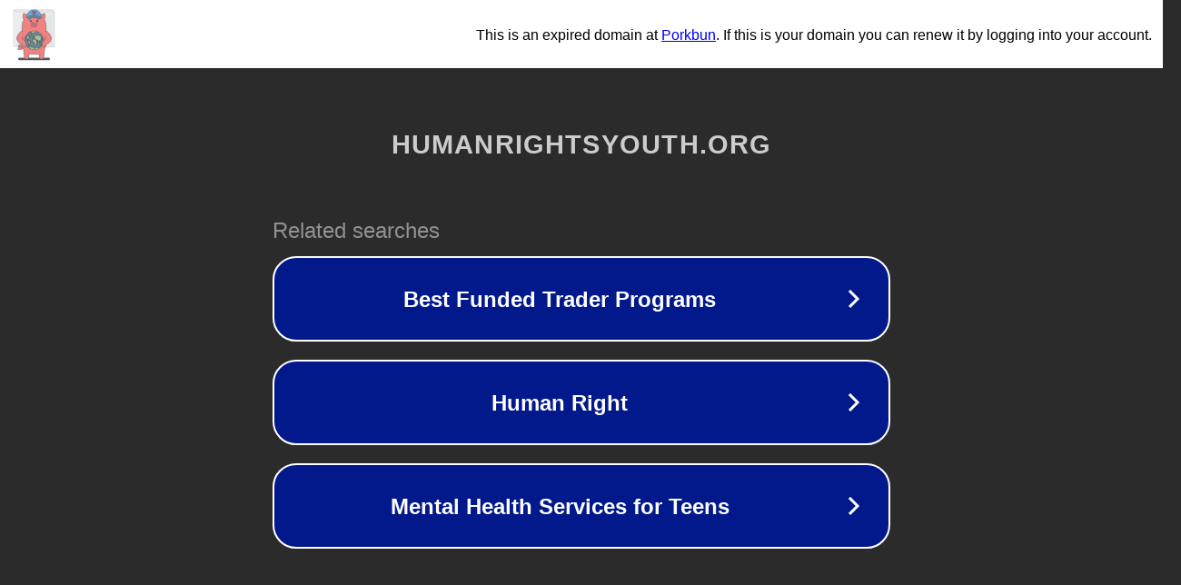

--- FILE ---
content_type: text/html; charset=utf-8
request_url: https://humanrightsyouth.org/1882/bp/
body_size: 1070
content:
<!doctype html>
<html data-adblockkey="MFwwDQYJKoZIhvcNAQEBBQADSwAwSAJBANDrp2lz7AOmADaN8tA50LsWcjLFyQFcb/P2Txc58oYOeILb3vBw7J6f4pamkAQVSQuqYsKx3YzdUHCvbVZvFUsCAwEAAQ==_W1i0BBHd/VwaEyZ+eBW1DWir68dccM8vdqvuanNfuGwUbWkqbJqp9udiGwQ5Chqzd73EoevA4EFSXEWXm88ibA==" lang="en" style="background: #2B2B2B;">
<head>
    <meta charset="utf-8">
    <meta name="viewport" content="width=device-width, initial-scale=1">
    <link rel="icon" href="[data-uri]">
    <link rel="preconnect" href="https://www.google.com" crossorigin>
</head>
<body>
<div id="target" style="opacity: 0"></div>
<script>window.park = "[base64]";</script>
<script src="/bGgwREruE.js"></script>
</body>
</html>
